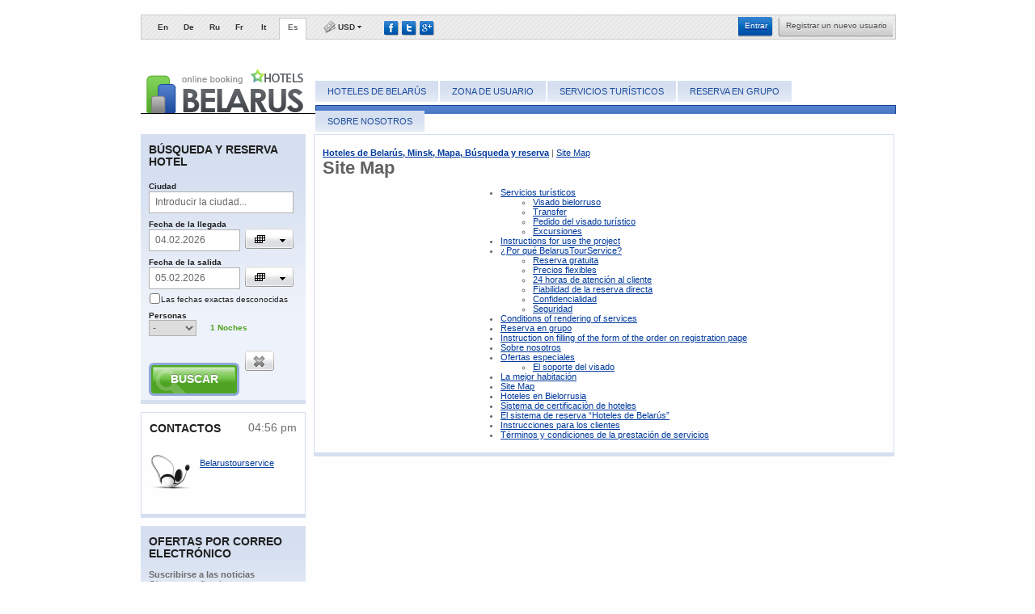

--- FILE ---
content_type: text/html; charset=UTF-8
request_url: https://www.belarushotels.by/es/sitemap/
body_size: 29217
content:
<!DOCTYPE html PUBLIC "-//W3C//DTD XHTML 1.0 Transitional//EN" "http://www.w3.org/TR/xhtml1/DTD/xhtml1-transitional.dtd"><html xmlns="http://www.w3.org/1999/xhtml">
<head>
<title>Site Map</title>		
					<meta name="description" content="" />
			<meta name="keywords" content="" />
				
		
		<link rel="stylesheet" type="text/css" href="/css/global.css" />
		<link rel="stylesheet" type="text/css" href="/css/skin.css" />		
		<link rel="stylesheet" type="text/css" href="/css/style.css" />

		<script type="text/javascript" src="/js/custom.js"></script>
		<meta http-equiv="Content-Type" content="text/html; charset=UTF-8" />
        <link rel="shortcut icon" type="image/x-icon" href="/favicon.ico" />

		<link rel="stylesheet" href="/js/jquery-ui/jquery-ui.min.css" media="screen" />
		<script type="text/javascript" src="/js/jquery/jquery.js"></script>
		<script type="text/javascript" src="/js/jquery-ui/jquery-ui.min.js"></script>
		<script type="text/javascript" src="/js/i18n/jquery-ui-i18n.js"></script>

		<script type="text/javascript" src="/fancybox/jquery.mousewheel-3.0.2.pack.js"></script>
		<script type="text/javascript" src="/fancybox/jquery.fancybox-1.3.1.js"></script>
		<link rel="stylesheet" type="text/css" href="/fancybox/jquery.fancybox-1.3.1.css" media="screen" />

		<script src="/js/lib/jquery.jcarousel.js" type="text/javascript"></script>
		<!-- <script src="/js/jquery.lightbox-0.5.js" type="text/javascript"></script> -->
		<script src="/js/main.js" type="text/javascript" ></script>

		<link rel="alternate" hreflang="en" href="/en/sitemap/">
<link rel="alternate" hreflang="de" href="/de/sitemap/">
<link rel="alternate" hreflang="ru" href="/ru/sitemap/">
<link rel="alternate" hreflang="fr" href="/fr/sitemap/">
<link rel="alternate" hreflang="it" href="/it/sitemap/">
<link rel="alternate" hreflang="es" href="/es/sitemap/">
<link rel="alternate" hreflang="x-default" href="/en/">
		
<!--[if lt IE 9]>
<style>
	.button_for_hotels input {
		min-width: auto;
		padding: 2px 0 0 0;
	}
</style>
<![endif]-->

<!--[if lt IE 7]>

<script type="text/javascript" src="./js/DD_belatedPNG_0.0.8a-min.js"></script>

<script type="text/javascript">
	 DD_belatedPNG.fix('.png_bg');
</script>

<style>

	#block_line_2 .block_col_2 #block_special {
		margin-top: 11px !important;
	}

	#menu {
		border-bottom: 1px solid #000000;
		height: 48px !important;
	}

	#menu  #top_menu {
		margin-left: -4px;
	}

	#menu .logo {
		margin-top: 0px;
	}

	/*#menu ul.level2 li a {
		padding: 0 20px !important;
	}*/

	#positoin_left {
		margin-top: 3px;
	}

	#menu li ul.level2,
	#menu li.act ul.level2 {
		width: 250px !important;
		padding: 0;
	}

	#menu li ul.level2,
	#menu li.act ul.level2 {
		top: 43px;
	}

ul.jcarousel-skin-tango {
	margin-left: 7px;
}

</style>
<![endif]-->

	</head>
					<body>
		
<!-- Google Tag Manager -->
<noscript><iframe src="//www.googletagmanager.com/ns.html?id=GTM-WT2JRD"
height="0" width="0" style="display:none;visibility:hidden"></iframe></noscript>
<script>(function(w,d,s,l,i){w[l]=w[l]||[];w[l].push({'gtm.start':
new Date().getTime(),event:'gtm.js'});var f=d.getElementsByTagName(s)[0],
j=d.createElement(s),dl=l!='dataLayer'?'&l='+l:'';j.async=true;j.src=
'//www.googletagmanager.com/gtm.js?id='+i+dl;f.parentNode.insertBefore(j,f);
})(window,document,'script','dataLayer','GTM-WT2JRD');</script>
<!-- End of Google Tag Manager -->
<!-- Google tag (gtag.js) -->
<script async src="https://www.googletagmanager.com/gtag/js?id=G-CR07KTR6C6"></script>
<script>
  window.dataLayer = window.dataLayer || [];
  function gtag(){dataLayer.push(arguments);}
  gtag('js', new Date());

  gtag('config', 'G-CR07KTR6C6');
</script>
<!-- Google Adsense -->
<script async src="https://pagead2.googlesyndication.com/pagead/js/adsbygoogle.js"></script>
<script>
     (adsbygoogle = window.adsbygoogle || []).push({
          google_ad_client: "ca-pub-9274541610873031",
          enable_page_level_ads: true
     });
</script>
<!-- Google Adsense -->

<script> document.oncopy = function () { var bodyElement = document.body; var selection = getSelection(); var href = document.location.href; var copyright = "<br><br>Source: <a href='"+ href +"'>" + href + "</a><br>© ​BelarusTourService"; var text = selection + copyright; var divElement = document.createElement('div'); divElement.style.position = 'absolute'; divElement.style.left = '-99999px'; divElement.innerHTML = text; bodyElement.appendChild(divElement); selection.selectAllChildren(divElement); setTimeout(function() { bodyElement.removeChild(divElement); }, 0); }; </script>

<!-- Facebook code -->
<div id="fb-root"></div>
<script>(function(d, s, id) {
  var js, fjs = d.getElementsByTagName(s)[0];
  if (d.getElementById(id)) return;
  js = d.createElement(s); js.id = id;
  js.src = "//connect.facebook.net/en_US/all.js#xfbml=1";
  fjs.parentNode.insertBefore(js, fjs);
}(document, 'script', 'facebook-jssdk'));</script>
<!-- End of Facebook code -->

		<div id="wrapper">
			<div id="header_bg">
				<div id="header">
					<ul id="lang_menu">
						<li><a rel="alternate" hreflang="en" href="/en/sitemap/">En</a></li>
								<li><a rel="alternate" hreflang="de" href="/de/sitemap/">De</a></li>
								<li><a rel="alternate" hreflang="ru" href="/ru/sitemap/">Ru</a></li>
								<li><a rel="alternate" hreflang="fr" href="/fr/sitemap/">Fr</a></li>
								<li><a rel="alternate" hreflang="it" href="/it/sitemap/">It</a></li>
								<li class="act">Es</li>
			</ul>				    <div id="currency" onmouseover="document.getElementById('sel').className+=' over'; this.className+=' over';" onmouseout="this.className='';  document.getElementById('sel').className='';">
			        	        	        	    		    <table cellpadding="0" cellspacing="0"><tr>
		        <td><img src="/img/cur.png" alt="" /></td>
		        <td>USD</td>
		        <td><img src="/img/arr.gif" alt="" /></td>
		    </tr></table>
	            <div id="sel">
	    		    			    <a href="#" onclick="currSend('BYR'); return false">
				    <table cellpadding="0" cellspacing="0"><tr>
				        <td><img class="bg_png" src="/img/cur.png" alt="" /></td>
				        <td>BYN</td>
				    </tr></table>
			    </a>
		    	    		    			    <a href="#" onclick="currSend('RUB'); return false">
				    <table cellpadding="0" cellspacing="0"><tr>
				        <td><img class="bg_png" src="/img/cur.png" alt="" /></td>
				        <td>RUB</td>
				    </tr></table>
			    </a>
		    	    		    			    <a href="#" onclick="currSend('EUR'); return false">
				    <table cellpadding="0" cellspacing="0"><tr>
				        <td><img class="bg_png" src="/img/cur.png" alt="" /></td>
				        <td>EUR</td>
				    </tr></table>
			    </a>
		    	    		    	        </div>
</div>
<script language="JavaScript">
function currSend(curr) {
          $.post('/es/sitemap/', {
				currency: curr },
				function () {
					window.location.href='/es/sitemap/';
					}
          );
     }
</script>
				    <div class="social_networks">
				    	<a href="http://www.facebook.com/BelarusTourService" target="_blank"><img src="/images/fb.gif" alt="" /></a>
				    	<a href="https://twitter.com/beltourservice" target="_blank"><img src="/images/tw.gif" alt="" /></a>
				    	<a href="https://plus.google.com/u/0/102641805555768887333/posts" target="_blank"><img src="/images/gp.gif" alt="" /></a>
				    </div>
				    <div id="loginDiv"><div style="float: right; padding: 2px 0 0 0;">
	<div class="btn" id="cartDiv" style="margin: 0px 15px 0 5px; width: 50px; float: right; display: none;"><input type="button" id="cartBtn" class="" style="border:none; width: 50px;" value="cart" /></div>
	<div class="btn register_link"><img src="/img/bg_regl.png" alt="" class="lbg" /><a href="/es/registration/">​Registrar un nuevo usuario<br></a></div>
	<div class="btn btn_lgn"><img src="/img/bg_btnl.png" alt="" class="lbg" /><a href="/es/user/login/"><div class="login_btn">​Entrar</div></a><img src="/img/bg_btnr.png" alt="" class="rbg" /></div>
</div>

<script language="JavaScript">
	$(function() {
		$("#cartBtn").click(function() {
			window.location.href = "https://www.belarushotels.by/es/cart/view/";
		});
		$("#logoutBtn").click(function() {
			window.location.href = "https://www.belarushotels.by/es/user/logout/";
		});
	});
</script></div>
				</div>
			</div>
			<div class="clear"><!-- --></div>
<div id="menu">
	<a href="/es/" class="logo"><img src="/img/logo.gif" alt="BelarusHotels.by Logo" /></a>
	<div id="positoin_left">
	<ul class="level1" id="top_menu">
			<li>
		<a href="/es/">Hoteles de Belarús</a>

			
			<ul class="level2">
				<li><a href="/es/page_3_8_15307/">Hoteles en Bielorrusia</a></li>
				<li><a href="/es/page_3_9_15307/">Sistema de certificación de hoteles </a></li>
				<li><a href="/es/page_3_10_15307/">El sistema de reserva “Hoteles de Belarús” </a></li>
				<li><a href="/es/page_3_11_15307/">Instrucciones para los clientes</a></li>
				<li><a href="/es/page_3_12_15307/">Términos y condiciones de la prestación de servicios </a></li>
							</ul>
			
		</li>
			<li>
		<a href="/es/user/">Zona de usuario</a>

			
			
		</li>
			<li>
		<a href="/es/сustomer_services/">Servicios turísticos</a>

			<ul class="level2">
				<li><a href="/es/belarusian_visas/">Visado bielorruso</a></li>
				<li><a href="/es/transfers/">Transfer</a></li>
				<li><a href="/es/TouristVisaRequest/">Tourist Visa Request</a></li>
				<li><a href="/es/page_4_10/">tours</a></li>
							</ul>
			
			
		</li>
			<li>
		<a href="/es/group_bookings/">Reserva en grupo</a>

			
			
		</li>
			<li>
		<a href="/es/about/">Sobre nosotros</a>

			
			
		</li>
		</ul>

	<div class="bg_mn"><!-- --></div>
	</div><!-- end positoin_left -->

	<div class="clear"><!-- --></div>
</div>
	<div id="col1">
		<div id="block_search">
			<div class="sr_left  sr_inner">
				<script type="text/javascript">
var DatePicked_ = function() {
	var start = $("#date_s");
	var end = $("#date_o");
	var startDate = start.datepicker("getDate");



	
	var minEndDate = new Date();
	var maxEndDate = new Date();
	minEndDate.setDate(startDate.getDate() + 1);
	minEndDate.setMonth(startDate.getMonth());
	minEndDate.setFullYear(startDate.getFullYear());

	// fix jquery bug 31 day
	if(startDate > minEndDate){
		minEndDate.setMonth(startDate.getMonth() + 1);
	}
	
	maxEndDate.setMonth(startDate.getMonth());
	maxEndDate.setFullYear(startDate.getFullYear());
	maxEndDate.setDate(startDate.getDate() + 30);

	end.datepicker('option', 'minDate', minEndDate);
	end.datepicker('option', 'maxDate', maxEndDate);
	
	end.datepicker("setDate", minEndDate);
}

var DateSelected_ = function() {
		
	var tsStart = $("#date_s").val();
	var tsEnd = $("#date_o").val();
	
	var re = /(\d+).(\d+).(\d+)/;
	
	var newtsStart = tsStart.replace(re, "$2/$1/$3");
	var newDateStart = new Date(newtsStart);
	
	var newtsEnd = tsEnd.replace(re, "$2/$1/$3");
	var newDateEnd = new Date(newtsEnd);
	
	//alert(tsEnd);
	var countNights = ((newDateEnd.valueOf() / 1000) - (newDateStart.valueOf() / 1000)) / 86400;
	$('.nights_amount').text(countNights);
	
	//alert(Math.round((new Date(ts)).getTime() / 1000));
}
	
$(function(){
	$.datepicker.setDefaults(
		$.extend($.datepicker.regional["es"])
	);

	$("#date_s").datepicker({
		minDate: "+2",
//		maxDate: "+331",
		hideIfNoPrevNext: true,
		dateFormat: "dd.mm.yy",
		onSelect: DatePicked_,
		onClose: DateSelected_,
		buttonImage: "/img/btn_calend1.png",
		buttonImageOnly: true,
		showOn: "both"
	});
	
	$("#date_o").datepicker({
		minDate: "+3",
		maxDate: "+32",
		hideIfNoPrevNext: true,
		dateFormat: "dd.mm.yy",
		onClose: DateSelected_,
		buttonImage: "/img/btn_calend1.png",
		buttonImageOnly: true,
		showOn: "both"
	});
	//alert(32);
});


function VerificationDateField(checkField){
	var objCheckDateValue = document.forms['searchForm'].elements[checkField].checked;
	var start = $("#date_s");
	var end = $("#date_o");
	
//		start.attr('disabled', true); 
//		start.removeAttr('disabled');
	
	if (objCheckDateValue){
		start.datepicker('disable');
		end.datepicker('disable');
//		alert('d' + start.datepicker('disable'));
	}else{
		start.datepicker('enable');
		end.datepicker('enable');
	}
}

$(document).ready(function() {
	VerificationDateField('searchDate');
});

</script>

<h2 class="head1">Búsqueda y reserva hotel</h2>
<div class="clear"><!-- --></div>
<form action="/es/search/settings/" method="POST" class="search" name="searchForm" >

<label for="city"><b>​Ciudad</b></label>
	<input type="text" id="city" name="city" onfocus="sr_on(this, '​Introducir la ciudad...')" onblur="sr_off(this, '​Introducir la ciudad...')" value="​Introducir la ciudad..." class="txt" style="width:167px" />
<script type="text/javascript">
	$('#city').autocomplete({
		source: "/es/ajax-cities-list",
		minLength: 2
	});
</script>
<div class="clear"><!--  --></div>

<label for="date_s"><b>​Fecha de la llegada</b></label>
<input name="date_in" id="date_s" value="04.02.2026" readonly class="txt" style="float:left; width:101px;" />
<div class="end"><!--  --></div>

<label for="date_o"><b>Fecha de la salida</b></label>
<input name="date_out" id="date_o" value="05.02.2026" readonly class="txt" style="float:left; width:101px;" />
<div class="end"><!--  --></div>

<input type="checkbox" name="searchDate" value="1" style="width: 15px; margin: 0 0 6px; position: relative; top: 2px;"  onclick="VerificationDateField(this.name);" />
​<span id="result_box" class="short_text" lang="es"><span class="hps">Las fechas</span> <span class="hps">exactas</span> <span class="hps">desconocidas</span></span><div class="clear"><!-- --></div>

<div class="persons">
	<label for="person"><b>​Personas</b></label>
	<select name="person" id="person" class="short text" style="width: 59px;">
		<option  selected value="0">-</option>
					<option  value="1">1</option>
					<option  value="2">2</option>
					<option  value="3">3</option>
					<option  value="4">4</option>
				<option  value="5">Group</option>
	</select>
</div>

<div class="nights"><span class="nights_amount">1</span>​Noches</div>

<script type="text/javascript">
function checkFieldsSearchForm()
{ 
	var myform = document.forms['searchForm'];
	var inputs = myform.elements;

	if (inputs['city'].value.length < 3 || inputs['city'].value == "​Introducir la ciudad...") {
		//rise error here
		$('#city').css('border', '1px solid red');
		return false;
	}else{
		myform.submit();
	}
}
</script>

<input type="hidden" name="hotelSearch" value="1" />
<div>
	<input type="submit" class="imgbtn_search" onclick="checkFieldsSearchForm(); return false;" value="​Buscar"/>
	<input type="reset" class="imgbtn_reset" value=""/>
</div>
</form>			</div>
		</div>
		<div id="block_contact">
			<div class="box1">
				<h2 class="head1">​Contactos</h2>

<div class="time" style="position: absolute; right: 10px; top: 10px; font-family: 'Century Gothic',sans-serif; font-size: 14px; color: #6d6d6d;">04:56 pm</div>

<div style="font-family:'Century Gothic', sans-serif; font-size:20px; margin-bottom: 12px; color: #6d6d6d; white-space: nowrap;"> 
<b style="color: #000;"></b></div>
<img src="/img/i_hf.gif" alt="" style="float:left; margin-right:10px;" />

<div style="float:left; padding-top: 5px;">
				<a href="skype:Belarustourservice?call">Belarustourservice</a><br />
	</div>
<br /><br />
<div class="end"></div>			</div> 
		</div>
		<script>
	function subscribeSend()
	{
		var subscribe = $F('subscribe');
		var url = '/es/send-newsletter-subscribe/';
		var pars = 'subscribe=' + subscribe;
		var myAjax = new Ajax.Request( url, {method: 'post', parameters: pars, onComplete: showSubscribeResponse} );
	}
	
	function showSubscribeResponse(originalRequest)
	{
		if (originalRequest.responseText == 1){
			document.getElementById('my_form_subscribe').innerHTML = '<h1 align="center">feedbackNewsFormReply</h1>';
		} else {
			document.getElementById('output_subscribe').innerHTML = originalRequest.responseText;
		}
	}

</script>

<div class="gray so_box" id="serv">
	<h3 class="head1">ofertas por correo electrónico</h3>
    <strong style="font-size:11px;" class="gray">​Suscribirse a las noticias</strong>
    <div class="clear"><!--  --></div>
    <span id="const">​Obtener notoficaciones por correo electrónico! Sé el primero en enterarte de las ofertas de los hoteles independientes.</span>
    
	<div id="my_form_subscribe" onsubmit="alert(document.getElementById('id_one').value); return false;" >
		<form method="post" action="" class="search" id="subscr_form" onsubmit="subscribeSend(); return false;">
		
        <input type="text" name="subscribe" id="subscribe" onblur="if(this.value==''){this.value='​Correo electrónico'}" onclick="if(this.value=='​Correo electrónico'){this.value=''}" value="​Correo electrónico" class="txt" style="width:90px; _width:70px; float:left;" />
		<div class="btn"><img src="/img/btnl.png" alt="" class="lbg" /><input type="submit" value="Suscribirse" onclick="subscribeSend();" /><img src="/img/btnr.png" alt="" class="rbg" /></div>
		<div class="end" ></div>
		<div id="output_subscribe"></div>
		
		</form>
	</div>
	<div id="my_form" onsubmit="alert(document.getElementById('id_one').value); return false;" style="display: none;">
    <form method="POST" action="https://www.belarushotels.by/es/send-question-main/" class="blue2">
        <table cellpadding="0" cellspacing="0" border="0" style="float:none;">
            <tr><td align="right" valign="top">​Nombre<span class="pink">*</span>:</td><td><input type="text" name="name" id="name" class="txt width1" /></td></tr>
            <tr><td align="right">Correo electrónico:</td><td><input type="text" class="txt width1" name="mail" id="mail" /></td></tr>
            <tr><td align="right">​Mensaje<span class="pink">*</span>:</td><td><textarea class="width1" rows="7" cols="35" name="message" id="message"></textarea><br /><br /></td></tr>
            <tr><td><img src="/captcha/8b3e049deb1c6ec494da94dcb23910d9.png" alt="" /></td><td><input type="text" class="txt width2" name="captcha" id="captcha" /> </td></tr>
			<tr><td align="right"></td><td><input type="text" class="txt width1" name="checkFieldBlock" id="checkFieldBlock" /></td></tr>
            <tr><td>&nbsp;</td><td><div class="btn"><img class="lbg" alt="" src="/img/btnl.png"/><input type="button" class="inp_btn" value="​Enviar" onClick="commentSend();"/><img class="rbg" alt="" src="/img/btnr.png"/></div></td></tr>
        </table>
        <div class="end"></div>
        <div id="output" style="color:#F00; position:absolute; bottom:16px; right:80px;" ></div>
    </form>
</div>
<strong>​Hacer una pregunta al administrador:</strong>
<div class="clear"><!--  --></div>
<span id="const">​Basta con hacer clic para hacer su pregunta en una ventana que se abre.</span>

<a href="#my_form" rel="ibox">
	<input type="image" src="/img/btn_ask.png" class="imgbtn" />
</a>

<!-- <div class="end"></div>  -->

<script>
	function commentSend()
	{
		var name = $F('name');
		var mail = $F('mail');
		var message = $F('message');
		var captcha = $F('captcha');
		var checkField = $F('checkFieldBlock');
		var url = '/es/send-question-main/';
		var pars = 'mfb=1&name=' + name + '&mail=' + mail + '&message=' + message + '&captcha=' + captcha + '&checkField=' + checkField;
		var myAjax = new Ajax.Request( url, {method: 'post', parameters: pars, onComplete: showResponse} );
	}

	function showResponse(originalRequest)
	{
		if (originalRequest.responseText == 1){
			document.getElementById('my_form').innerHTML = '<h1 align="center">​Gracias por su pregunta</h1>';
		} else {
			document.getElementById('output').innerHTML = originalRequest.responseText;
		}
	}
</script>
	<div class="end"></div>
</div>	</div>
	<div id="col2-wide">
		<div class="content">
				<b><a href="/es/">Hoteles de Belarús, Minsk, Mapa, Búsqueda y reserva</a></b> | 
<span><a href="/es/sitemap/">Site Map</a></span>
			
			<h1>Site Map</h1>
						
			<div style="margin-left: 180px;"><ul class="map">
					<li><a href="/es/сustomer_services/">Servicios turísticos</a>
						<ul>
					 
							<li><a href="/es/belarusian_visas/">Visado bielorruso</a></li>
						 
							<li><a href="/es/transfers/">Transfer</a></li>
						 
							<li><a href="/es/TouristVisaRequest/">Pedido del visado turístico</a></li>
						 
							<li><a href="/es/page_4_10/">Excursiones</a></li>
										</ul>
							</li>
					<li><a href="/es/instructions_for_use_the_project/">Instructions for use the project</a>
					</li>
					<li><a href="/es/why_belarustourservice/">¿Por qué BelarusTourService?</a>
						<ul>
					 
							<li><a href="/es/no_booking_fee/">Reserva gratuita</a></li>
						 
							<li><a href="/es/flexible_rates_and_cancellation_policy/">Precios flexibles</a></li>
						 
							<li><a href="/es/24_hour_customer_service/">24 horas de atención al cliente</a></li>
						 
							<li><a href="/es/like_booking_direct_with_hotel/">Fiabilidad de la reserva directa</a></li>
						 
							<li><a href="/es/privacy/">Confidencialidad</a></li>
						 
							<li><a href="/es/security/">Seguridad</a></li>
										</ul>
							</li>
					<li><a href="/es/conditions_of_rendering_of_services/">Conditions of rendering of services</a>
					</li>
					<li><a href="/es/group_bookings/">Reserva en grupo</a>
					</li>
					<li><a href="/es/instruction_on_filling_of_the form_registration/">Instruction on filling of the form of the order on registration page</a>
					</li>
					<li><a href="/es/about/">Sobre nosotros</a>
					</li>
					<li><a href="/es/special_offers/">Ofertas especiales</a>
						<ul>
					 
							<li><a href="/es/page_4_1/">El soporte del visado</a></li>
										</ul>
							</li>
					<li><a href="/es/quick-order-success/">La mejor habitación</a>
					</li>
					<li><a href="/es/sitemap/">Site Map</a>
					</li>
					<li><a href="/es/page_3_8_15307/">Hoteles en Bielorrusia</a>
					</li>
					<li><a href="/es/page_3_9_15307/">Sistema de certificación de hoteles </a>
					</li>
					<li><a href="/es/page_3_10_15307/">El sistema de reserva “Hoteles de Belarús” </a>
					</li>
					<li><a href="/es/page_3_11_15307/">Instrucciones para los clientes</a>
					</li>
					<li><a href="/es/page_3_12_15307/">Términos y condiciones de la prestación de servicios </a>
					</li>
			</ul>
</ul></div>
			
	    </div>
	    	</div>
				<div class="hline-blue"></div>
			<div class="social-buttons social-buttons-footer">
				<div id="cities_list">
		<div><a href="/es/hotels/zhodino">Zhodino</a></div>
		<div><a href="/es/hotels/verkhnedvinsk">Verkhnedvinsk</a></div>
		<div><a href="/es/hotels/baranovichi">Baranovichi</a></div>
		<div><a href="/es/hotels/belozersk">Beloozersk</a></div>
		<div><a href="/es/hotels/bereza">Bereza</a></div>
		<div><a href="/es/hotels/beresino">Berezino</a></div>
		<div><a href="/es/hotels/berezino">Berezino</a></div>
		<div><a href="/es/hotels/bobruisk">Bobruysk</a></div>
		<div><a href="/es/hotels/bolshaya-berestovitsa">Bolshaya Berestovitsa</a></div>
		<div><a href="/es/hotels/borisov">Borisov</a></div>
		<div><a href="/es/hotels/braslav">Braslav</a></div>
		<div><a href="/es/hotels/brest">Brest</a></div>
		<div><a href="/es/hotels/bykhov">Byhov</a></div>
		<div><a href="/es/hotels/david-gorodok">David Gorodok</a></div>
		<div><a href="/es/hotels/dokshitsy">Dokshitsy</a></div>
		<div><a href="/es/hotels/dribin">Dribin</a></div>
		<div><a href="/es/hotels/drogichin">Droguichin</a></div>
		<div><a href="/es/hotels/dzerhinsk">Dzerzhnsk</a></div>
		<div><a href="/es/hotels/smolevichi">Esmolevichi</a></div>
		<div><a href="/es/hotels/stolbtsy">Estolbtsy</a></div>
		<div><a href="/es/hotels/stolin">Estolin</a></div>
		<div><a href="/es/hotels/stolin2">Estolin</a></div>
		<div><a href="/es/hotels/gancevichi">Gantsevichi</a></div>
		<div><a href="/es/hotels/glubokoye">Glubokoye</a></div>
		<div><a href="/es/hotels/gomel">Gòmel</a></div>
		<div><a href="/es/hotels/gorki">Gorki</a></div>
		<div><a href="/es/hotels/gorodeya">Gorodeya</a></div>
		<div><a href="/es/hotels/grodno">Grodno</a></div>
		<div><a href="/es/hotels/kobrin">Hoteles en Kobrin</a></div>
		<div><a href="/es/hotels/ivacevichi">Ivatsevichi</a></div>
		<div><a href="/es/hotels/ivenets">Ivenets</a></div>
		<div><a href="/es/hotels/ivye">Ivye</a></div>
		<div><a href="/es/hotels/kalinkovichi">Kalinkovichi</a></div>
		<div><a href="/es/hotels/kamenyuki">Kameniuki</a></div>
		<div><a href="/es/hotels/hoyniki">Khoyniki</a></div>
		<div><a href="/es/hotels/kirovsk">Kirovsk</a></div>
		<div><a href="/es/hotels/kletsk">Kletsk</a></div>
		<div><a href="/es/hotels/klichev">Klichev</a></div>
		<div><a href="/es/hotels/klimovichi">Klimovichi</a></div>
		<div><a href="/es/hotels/kopyl">Kopyl</a></div>
		<div><a href="/es/hotels/korelichi">Korelichi</a></div>
		<div><a href="/es/hotels/kostyukovichi">Kostyukovichi</a></div>
		<div><a href="/es/hotels/krichev">Krichev</a></div>
		<div><a href="/es/hotels/lepel">Lepel</a></div>
		<div><a href="/es/hotels/liakhovichi">Liakhovichi</a></div>
		<div><a href="/es/hotels/llida">Lida</a></div>
		<div><a href="/es/hotels/logoisk">Logoisk</a></div>
		<div><a href="/es/hotels/malorita">Malorita</a></div>
		<div><a href="/es/hotels/marina-gorka">Mar'ina Gorka</a></div>
		<div><a href="/es/hotels/miadel">Miadel</a></div>
		<div><a href="/es/hotels/mikashevichii">Mikashevichi</a></div>
		<div><a href="/es/hotels/minsk">Minsk</a></div>
		<div><a href="/es/hotels/miory">Miory</a></div>
		<div><a href="/es/hotels/mir">Mir</a></div>
		<div><a href="/es/hotels/mogilev">Mogilev</a></div>
		<div><a href="/es/hotels/molodechno">Molodechno</a></div>
		<div><a href="/es/hotels/mosty">Mosty</a></div>
		<div><a href="/es/hotels/mozyr">Mozyr</a></div>
		<div><a href="/es/hotels/mstislavl">Mstislavl</a></div>
		<div><a href="/es/hotels/naroch">Naroch</a></div>
		<div><a href="/es/hotels/narovlia">Narovlia</a></div>
		<div><a href="/es/hotels/nesvizh">Nesvizh</a></div>
		<div><a href="/es/hotels/novogrudok">Novogrudok</a></div>
		<div><a href="/es/hotels/novolukoml">Novolukoml</a></div>
		<div><a href="/es/hotels/novopolotsk">Novopolotsk</a></div>
		<div><a href="/es/hotels/orsha">Orsha</a></div>
		<div><a href="/es/hotels/oshmiany">Oshmiany</a></div>
		<div><a href="/es/hotels/osipovichi">Osipovichi</a></div>
		<div><a href="/es/hotels/ostroshitsky-gorodok">Ostroshitsky Gorodok</a></div>
		<div><a href="/es/hotels/ostrovets">Ostrovets</a></div>
		<div><a href="/es/hotels/belovezhskayapuscha">Parque Nacionàl " Belovezhskaya Pushcha"</a></div>
		<div><a href="/es/hotels/pinsk">Pinsk</a></div>
		<div><a href="/es/hotels/polotsk">Polotsk</a></div>
		<div><a href="/es/hotels/postavy">Postavy</a></div>
		<div><a href="/es/hotels/pruzhany">Pruzhany</a></div>
		<div><a href="/es/hotels/rechitsa">Rechitsa</a></div>
		<div><a href="/es/hotels/rogachev">Rogachev</a></div>
		<div><a href="/es/hotels/shchuchin">Shchuchin</a></div>
		<div><a href="/es/hotels/shklov">Shklov</a></div>
		<div><a href="/es/hotels/slavgorod">Slavgorod</a></div>
		<div><a href="/es/hotels/slonim">Slonim</a></div>
		<div><a href="/es/hotels/slutsk">Slutsk</a></div>
		<div><a href="/es/hotels/smorgon">Smorgon</a></div>
		<div><a href="/es/hotels/soligorsk">Soligorskque</a></div>
		<div><a href="/es/hotels/starye-dorogi">Starye Dorogi</a></div>
		<div><a href="/es/hotels/svisloch">Svisloch</a></div>
		<div><a href="/es/hotels/telekhany">Telekhany</a></div>
		<div><a href="/es/hotels/vileyka">Vileika</a></div>
		<div><a href="/es/hotels/vitebsk">Vitebsk</a></div>
		<div><a href="/es/hotels/volkovysk">Volkovysk</a></div>
		<div><a href="/es/hotels/volozhin">Volozhin</a></div>
		<div><a href="/es/hotels/voronovo">Voronovo</a></div>
		<div><a href="/es/hotels/yelsk">Yelsk</a></div>
		<div><a href="/es/hotels/zaslavl">Zaslavl</a></div>
		<div><a href="/es/hotels/zelva">Zelva</a></div>
		<div><a href="/es/hotels/zhlobin">Zhlobin</a></div>
		<div class="clear"><!-- --></div>
</div>
			</div>
			<div id="footer">
				<div id="production">
					<a href="#"><img class="dp_logo" src="/images/dewpoint.png" alt="" /></a>
					<p>El desarrollo del sitio<br> &mdash; <a href="#">&deg;dewpoint</a></p>
				</div>
				<div id="coo">© ​Belarustourservice, 2003-2026<br>Minsk, La República de Belarús.<br><br><b>Hecho</b><b> en Bielorrusia!</b><br></div>
				<a id="sitemaplink" href="/es/sitemap/">​El Mapa del Sitio</a>
				<div id="sslbanner"><!-- GeoTrust QuickSSL [tm] Smart  Icon tag. Do not edit. --> <script language="javascript" type="text/javascript" src="//smarticon.geotrust.com/si.js"></script><!-- end  GeoTrust Smart Icon tag -->
				</div>
			</div>
		</div>	
</body>
</html>

--- FILE ---
content_type: text/html; charset=utf-8
request_url: https://www.google.com/recaptcha/api2/aframe
body_size: 265
content:
<!DOCTYPE HTML><html><head><meta http-equiv="content-type" content="text/html; charset=UTF-8"></head><body><script nonce="-FoiC6TGU-S6qro5ho8DwA">/** Anti-fraud and anti-abuse applications only. See google.com/recaptcha */ try{var clients={'sodar':'https://pagead2.googlesyndication.com/pagead/sodar?'};window.addEventListener("message",function(a){try{if(a.source===window.parent){var b=JSON.parse(a.data);var c=clients[b['id']];if(c){var d=document.createElement('img');d.src=c+b['params']+'&rc='+(localStorage.getItem("rc::a")?sessionStorage.getItem("rc::b"):"");window.document.body.appendChild(d);sessionStorage.setItem("rc::e",parseInt(sessionStorage.getItem("rc::e")||0)+1);localStorage.setItem("rc::h",'1770021117335');}}}catch(b){}});window.parent.postMessage("_grecaptcha_ready", "*");}catch(b){}</script></body></html>

--- FILE ---
content_type: text/css
request_url: https://www.belarushotels.by/css/global.css
body_size: 290
content:
HTML, BODY {height: 100%}

BODY { padding: 0; margin: 0; }

TABLE { border-collapse: collapse; border-spacing: 0; border: 0; font-size: 100%; }
TABLE TD { padding: 0; }

A { text-decoration: underline; }
A:hover { text-decoration: none; }

FORM { margin: 0; }

IMG { border: none; }

H1, H2, H3, P {
	margin: 0;
}

.clear { 
	clear: both;
	overflow: hidden;
	height: 0px;
}

--- FILE ---
content_type: text/css
request_url: https://www.belarushotels.by/css/skin.css
body_size: 1157
content:
.jcarousel-skin-tango .jcarousel-container-horizontal {
    height: 107px;
	width: 490px;
}

.jcarousel-skin-tango .jcarousel-clip-horizontal {
	height: 107px;
	width: 460px;
}

.jcarousel-skin-tango .jcarousel-item  a {
	display: block;
	width: 100px;
	height: 75px;
}

.jcarousel-skin-tango .jcarousel-item img {
	border: 1px solid #E2E2E2;
	padding: 1px;
	width: 100px;
	height: 75px;
}

.jcarousel-skin-tango .jcarousel-clip-horizontal {
	margin: 0 15px; 
}

.jcarousel-skin-tango .jcarousel-item,
.jcarousel-skin-tango .jcarousel-clip-horizontal ul li {
	height: 107px;
	width: 115px;
	text-align: center !important;
}

.jcarousel-skin-tango .jcarousel-clip-horizontal ul,
.jcarousel-skin-tango .jcarousel-clip-horizontal ul li {
	float: left;
}



.jcarousel-skin-tango .jcarousel-next-horizontal,
.jcarousel-skin-tango .jcarousel-prev-horizontal {
    position: absolute;
    top: 30%;
    width: 9px;
    height: 17px;
    cursor: pointer;  
    
}

.jcarousel-skin-tango .jcarousel-next-horizontal {
	background: transparent url(../images/gallery/arrow_next.gif) center 0 no-repeat;
	right: 0px;
}

.jcarousel-skin-tango .jcarousel-prev-horizontal {
    background: transparent url(../images/gallery/arrow_prev.gif) center 0 no-repeat;
    left: 0px; 
}

--- FILE ---
content_type: text/javascript
request_url: https://www.belarushotels.by/js/main.js
body_size: 5662
content:
$(function () {
	
	$('#top_menu>li').hover(function () {
		 $(this).addClass('hover');
		},
		function () {
		 $(this).removeClass('hover'); 
		});
		
		var length = $('#image img').length;		
		
		for(var i=0; i < length; i++) {
			$('#ico').append('<div><!-- --></div>');
		}

		$('#ico div:first').addClass('ico_active');
		
		$('#ico div').click(function () {
			
			var _index = $('#ico div').index(this);
			var activeImg = $('#image img').get(_index);
			
			slide(null, $(activeImg), 400);
			
			clearInterval(interval);
			interval = setInterval(slide, 5000);

		});
		
		$('.login_btn').click(function () {
			//$('.login_block, .social_block').css('display', 'block');
			$('.login_block').css('display', 'block');
			$('.login_btn').css('display', 'none');
			$('.input_lgn').css('display', 'block');
			//$('.login_block, .social_block').slideToggle();
			//e.stopPropagation();
		});
		
		$('#auth').click(function (e) {
			e.stopPropagation();
		});
		
		$(document).click(function(e){
		    //if ($(e.target).parents().filter('.login_block:visible, .social_block:visible').length != 1) {
			if ($(e.target).parents().filter('.login_block:visible').length != 1) {
		        $('.login_block').hide();
		        $('.input_lgn').css('display', 'none');
				$('.login_btn').css('display', 'block');
		        //$('.social_block').hide();
		    }
		});
		
		//$('.image_link a:first').addClass('link_active');

		var slide = function (e, nextParam, speed) {	
			
			var activeImg = $('#image img:visible');	
				activeImg.fadeOut(speed || 2000);
			var activeText = $('.image_content:visible');	
				activeText.fadeOut(speed || 2000);
			var activeLink = $('.image_link a:visible');	
				activeLink.css('display', 'none');

			var next = activeImg.next();

			if (!next.is('img')) {
				next = nextParam || $('#image img:first');
			}												

			next = nextParam || next;

			next.fadeIn(speed || 2000, function () {
				
				$('#ico div.ico_active').removeClass('ico_active');
				//$('.image_link a.link_active').removeClass('link_active');
				var current_index = $('#image img').index(this);
				$($('#ico div').get(current_index)).addClass('ico_active');
				//$($('.image_link a').get(current_index)).addClass('link_active');
			});
			
			var _index = $('.images IMG').index(next);
			$('.image_content').fadeOut(speed || 2000);
			$('.image_link a').css('display', 'none');
			$($('.image_content').get(_index)).fadeIn(speed || 2000);
			$($('.image_link a').get(_index)).css('display', 'block');
			
		};
		
		if ($('.iframeMap').length > 0) {
			$(".iframeMap").fancybox({
				'width'				: 900,
				'height'			: 650,
				'autoScale'			: false,
				'transitionIn'		: 'none',
				'transitionOut'		: 'none',
				'type'				: 'iframe'
			});
		}
		
		var interval = setInterval(slide, 5000);
		
// Работа с чекбоксом
		
		$('#flag_checkbox').click(function() {
			
			var cbChecked = $('#flag_checkbox:checked').val();
			
			if(cbChecked != undefined){
				$('#cb_display_button').css('display', 'none');				
			} else {
				$('#cb_display_button').css('display', 'block');	
			}
		});
		
		$('.form_contact form label a').fancybox({
			'width'				: 900,
			'height'			: 650,
			'autoScale'			: false,
			'transitionIn'		: 'none',
			'transitionOut'		: 'none',
			'type'				: 'iframe'
		});

// Карусель
		if($('.mycarousel').is(':visible')) {
			$('.mycarousel').each(function () {
				
				//$('a', this).lightBox();
				$('a', this).fancybox({
					'hideOnContentClick': true
				});
				
				if ($('li', this).length > 4) {	
					$(this).jcarousel({
				        animation: 600
				    });
				}
				else {}
			});
		}
		
		$('#ui-datepicker-div').css('z-index', '20');
		
// Карта
		
		$('#regions area').hover(function () {
			var area_ind = $('#regions area').index(this);
			$($('#block_reg .mapa').get(area_ind)).css('display', 'block');
		}, function () {
			$('#block_reg .mapa').css('display', 'none');
		});

//  Карта на главной
		$('.reg a').hover(function () {
			$('span',this).addClass('yellow');
			$('#krujok').css({
						'top': $(this).position().top -2,
						'left': $(this).position().left - 7,
						'display': 'block'
					}).show();
		}, function() {
			$('#krujok').hide();
			$('.reg a span').removeClass('yellow');
		});
		
// развернуть/свернуть форму на карте		
		$('#show_form').click(function() {
			$('#for_mapas #block_search').animate({
				height: '324px'
			}, 400);
			
			$('#for_mapas #block_search .head1').css('border', 'none');
		}); 
		/*function() {
			$('#for_mapas #block_search').animate({
				height: '42px'
			}, 400);
			
			$('#for_mapas #block_search .head1').css('border-bottom', '1px solid #000');
		});*/
		
		//свернуть форму при потере фокуса
		$('#for_mapas #block_search').hover(function() {
			
		}, function() {
			var checkCalendar = $(".ui-datepicker-calendar");
			if(!checkCalendar.is(':visible')) {
				setTimeout(function () {
					$('#for_mapas #block_search').animate({
						height: '42px'
					}, 400);
				}, 3000);
				
				$('#for_mapas #block_search .head1').css('border-bottom', '1px solid #000');
			}
		});
		
		$('#for_mapas #show_form').css({
			width: $('#for_mapas .head1').width(),
			height: $('#for_mapas .head1').height()
		});
		
// развернуть/свернуть выпадющую форму
		$('#popup_displ').click(function() {
			$('#pop_up_form_map').css('display', 'block');
		});
		
		$('#pop_up_form_map b').click(function() {
			$('#pop_up_form_map').css('display', 'none');
		});

//показать/скрыть комментарий
		$('.history_comment').click(function() {
			$('p.comment').toggle('slow');
		});
		
})





--- FILE ---
content_type: text/javascript
request_url: https://www.belarushotels.by/js/custom.js
body_size: 196
content:
// JavaScript Document

function sr_on(el, val){
  el.style.color='#252525';
  if (el.value == val){el.value = '';}
}

function sr_off(el, val){
  el.style.color='#a6a6a6';
	if (el.value == ''){el.value = val};
}

function field_date_min(el, val){
  if (el.value == val){el.value = '';}
}